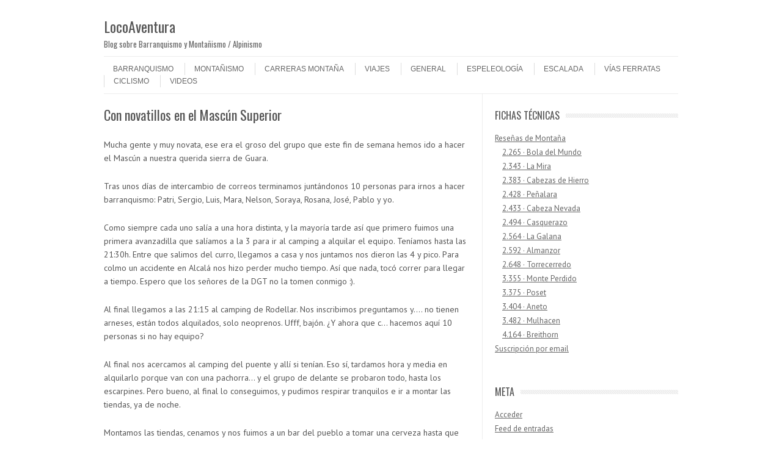

--- FILE ---
content_type: text/html; charset=UTF-8
request_url: http://www.locoaventura.com/barranquismo/con-novatillos-en-el-mascun-superior/
body_size: 13998
content:
<!DOCTYPE html>
<!-- paulirish.com/2008/conditional-stylesheets-vs-css-hacks-answer-neither/ -->
<!--[if IE 7]> <html class="no-js lt-ie9 lt-ie8" dir="ltr" lang="es" prefix="og: https://ogp.me/ns#"> <![endif]-->
<!--[if IE 8]> <html class="no-js lt-ie9" dir="ltr" lang="es" prefix="og: https://ogp.me/ns#"> <![endif]-->
<!--[if gt IE 8]><!--> <html class="no-js" dir="ltr" lang="es" prefix="og: https://ogp.me/ns#"> <!--<![endif]-->
<head>
<meta charset="UTF-8" />
<meta name="viewport" content="width=device-width" />

<link rel="profile" href="http://gmpg.org/xfn/11" />
<link rel="pingback" href="http://www.locoaventura.com/xmlrpc.php" />

<!-- Begin wp_head() -->

		<!-- All in One SEO 4.9.2 - aioseo.com -->
		<title>Con novatillos en el Mascún Superior | Barranquismo | LocoAventura</title>
	<meta name="description" content="Mucha gente y muy novata, ese era el groso del grupo que este fin de semana hemos ido a hacer el Mascún a nuestra querida sierra de Guara. Tras unos días de intercambio de correos terminamos juntándonos 10 personas para irnos a hacer barranquismo: Patri, Sergio, Luis, Mara, Nelson, Soraya, Rosana, José, Pablo y yo." />
	<meta name="robots" content="max-image-preview:large" />
	<meta name="author" content="Vallekano"/>
	<link rel="canonical" href="http://www.locoaventura.com/barranquismo/con-novatillos-en-el-mascun-superior/" />
	<meta name="generator" content="All in One SEO (AIOSEO) 4.9.2" />
		<meta property="og:locale" content="es_ES" />
		<meta property="og:site_name" content="LocoAventura | Blog sobre Barranquismo y Montañismo / Alpinismo" />
		<meta property="og:type" content="article" />
		<meta property="og:title" content="Con novatillos en el Mascún Superior | Barranquismo | LocoAventura" />
		<meta property="og:description" content="Mucha gente y muy novata, ese era el groso del grupo que este fin de semana hemos ido a hacer el Mascún a nuestra querida sierra de Guara. Tras unos días de intercambio de correos terminamos juntándonos 10 personas para irnos a hacer barranquismo: Patri, Sergio, Luis, Mara, Nelson, Soraya, Rosana, José, Pablo y yo." />
		<meta property="og:url" content="http://www.locoaventura.com/barranquismo/con-novatillos-en-el-mascun-superior/" />
		<meta property="article:published_time" content="2011-06-18T07:15:58+00:00" />
		<meta property="article:modified_time" content="2011-06-21T10:08:21+00:00" />
		<meta name="twitter:card" content="summary_large_image" />
		<meta name="twitter:title" content="Con novatillos en el Mascún Superior | Barranquismo | LocoAventura" />
		<meta name="twitter:description" content="Mucha gente y muy novata, ese era el groso del grupo que este fin de semana hemos ido a hacer el Mascún a nuestra querida sierra de Guara. Tras unos días de intercambio de correos terminamos juntándonos 10 personas para irnos a hacer barranquismo: Patri, Sergio, Luis, Mara, Nelson, Soraya, Rosana, José, Pablo y yo." />
		<script type="application/ld+json" class="aioseo-schema">
			{"@context":"https:\/\/schema.org","@graph":[{"@type":"Article","@id":"http:\/\/www.locoaventura.com\/barranquismo\/con-novatillos-en-el-mascun-superior\/#article","name":"Con novatillos en el Masc\u00fan Superior | Barranquismo | LocoAventura","headline":"Con novatillos en el Masc\u00fan Superior","author":{"@id":"http:\/\/www.locoaventura.com\/author\/vallekano\/#author"},"publisher":{"@id":"http:\/\/www.locoaventura.com\/#organization"},"image":{"@type":"ImageObject","url":"http:\/\/www.locoaventura.com\/wp-content\/uploads\/2011\/06\/Saliendo_700.jpg","@id":"http:\/\/www.locoaventura.com\/barranquismo\/con-novatillos-en-el-mascun-superior\/#articleImage","width":700,"height":398},"datePublished":"2011-06-18T07:15:58+00:00","dateModified":"2011-06-21T10:08:21+00:00","inLanguage":"es-ES","commentCount":2,"mainEntityOfPage":{"@id":"http:\/\/www.locoaventura.com\/barranquismo\/con-novatillos-en-el-mascun-superior\/#webpage"},"isPartOf":{"@id":"http:\/\/www.locoaventura.com\/barranquismo\/con-novatillos-en-el-mascun-superior\/#webpage"},"articleSection":"Barranquismo, barranco, Barranquismo, ca\u00f1\u00f3n, descenso, descenso de barrancos, guara, masc\u00fan, rodellar"},{"@type":"BreadcrumbList","@id":"http:\/\/www.locoaventura.com\/barranquismo\/con-novatillos-en-el-mascun-superior\/#breadcrumblist","itemListElement":[{"@type":"ListItem","@id":"http:\/\/www.locoaventura.com#listItem","position":1,"name":"Home","item":"http:\/\/www.locoaventura.com","nextItem":{"@type":"ListItem","@id":"http:\/\/www.locoaventura.com\/category\/barranquismo\/#listItem","name":"Barranquismo"}},{"@type":"ListItem","@id":"http:\/\/www.locoaventura.com\/category\/barranquismo\/#listItem","position":2,"name":"Barranquismo","item":"http:\/\/www.locoaventura.com\/category\/barranquismo\/","nextItem":{"@type":"ListItem","@id":"http:\/\/www.locoaventura.com\/barranquismo\/con-novatillos-en-el-mascun-superior\/#listItem","name":"Con novatillos en el Masc\u00fan Superior"},"previousItem":{"@type":"ListItem","@id":"http:\/\/www.locoaventura.com#listItem","name":"Home"}},{"@type":"ListItem","@id":"http:\/\/www.locoaventura.com\/barranquismo\/con-novatillos-en-el-mascun-superior\/#listItem","position":3,"name":"Con novatillos en el Masc\u00fan Superior","previousItem":{"@type":"ListItem","@id":"http:\/\/www.locoaventura.com\/category\/barranquismo\/#listItem","name":"Barranquismo"}}]},{"@type":"Organization","@id":"http:\/\/www.locoaventura.com\/#organization","name":"LocoAventura","description":"Blog sobre Barranquismo y Monta\u00f1ismo \/ Alpinismo","url":"http:\/\/www.locoaventura.com\/"},{"@type":"Person","@id":"http:\/\/www.locoaventura.com\/author\/vallekano\/#author","url":"http:\/\/www.locoaventura.com\/author\/vallekano\/","name":"Vallekano","image":{"@type":"ImageObject","@id":"http:\/\/www.locoaventura.com\/barranquismo\/con-novatillos-en-el-mascun-superior\/#authorImage","url":"http:\/\/0.gravatar.com\/avatar\/0e32cf8b621c83b8c2a3cba68aaf88ad?s=96&d=mm&r=g","width":96,"height":96,"caption":"Vallekano"}},{"@type":"WebPage","@id":"http:\/\/www.locoaventura.com\/barranquismo\/con-novatillos-en-el-mascun-superior\/#webpage","url":"http:\/\/www.locoaventura.com\/barranquismo\/con-novatillos-en-el-mascun-superior\/","name":"Con novatillos en el Masc\u00fan Superior | Barranquismo | LocoAventura","description":"Mucha gente y muy novata, ese era el groso del grupo que este fin de semana hemos ido a hacer el Masc\u00fan a nuestra querida sierra de Guara. Tras unos d\u00edas de intercambio de correos terminamos junt\u00e1ndonos 10 personas para irnos a hacer barranquismo: Patri, Sergio, Luis, Mara, Nelson, Soraya, Rosana, Jos\u00e9, Pablo y yo.","inLanguage":"es-ES","isPartOf":{"@id":"http:\/\/www.locoaventura.com\/#website"},"breadcrumb":{"@id":"http:\/\/www.locoaventura.com\/barranquismo\/con-novatillos-en-el-mascun-superior\/#breadcrumblist"},"author":{"@id":"http:\/\/www.locoaventura.com\/author\/vallekano\/#author"},"creator":{"@id":"http:\/\/www.locoaventura.com\/author\/vallekano\/#author"},"datePublished":"2011-06-18T07:15:58+00:00","dateModified":"2011-06-21T10:08:21+00:00"},{"@type":"WebSite","@id":"http:\/\/www.locoaventura.com\/#website","url":"http:\/\/www.locoaventura.com\/","name":"LocoAventura","description":"Blog sobre Barranquismo y Monta\u00f1ismo \/ Alpinismo","inLanguage":"es-ES","publisher":{"@id":"http:\/\/www.locoaventura.com\/#organization"}}]}
		</script>
		<!-- All in One SEO -->

<link rel='dns-prefetch' href='//fonts.googleapis.com' />
<link rel="alternate" type="application/rss+xml" title="LocoAventura &raquo; Feed" href="http://www.locoaventura.com/feed/" />
<link rel="alternate" type="application/rss+xml" title="LocoAventura &raquo; Feed de los comentarios" href="http://www.locoaventura.com/comments/feed/" />
<link rel="alternate" type="application/rss+xml" title="LocoAventura &raquo; Comentario Con novatillos en el Mascún Superior del feed" href="http://www.locoaventura.com/barranquismo/con-novatillos-en-el-mascun-superior/feed/" />
<script type="text/javascript">
/* <![CDATA[ */
window._wpemojiSettings = {"baseUrl":"https:\/\/s.w.org\/images\/core\/emoji\/15.0.3\/72x72\/","ext":".png","svgUrl":"https:\/\/s.w.org\/images\/core\/emoji\/15.0.3\/svg\/","svgExt":".svg","source":{"concatemoji":"http:\/\/www.locoaventura.com\/wp-includes\/js\/wp-emoji-release.min.js?ver=6.6.4"}};
/*! This file is auto-generated */
!function(i,n){var o,s,e;function c(e){try{var t={supportTests:e,timestamp:(new Date).valueOf()};sessionStorage.setItem(o,JSON.stringify(t))}catch(e){}}function p(e,t,n){e.clearRect(0,0,e.canvas.width,e.canvas.height),e.fillText(t,0,0);var t=new Uint32Array(e.getImageData(0,0,e.canvas.width,e.canvas.height).data),r=(e.clearRect(0,0,e.canvas.width,e.canvas.height),e.fillText(n,0,0),new Uint32Array(e.getImageData(0,0,e.canvas.width,e.canvas.height).data));return t.every(function(e,t){return e===r[t]})}function u(e,t,n){switch(t){case"flag":return n(e,"\ud83c\udff3\ufe0f\u200d\u26a7\ufe0f","\ud83c\udff3\ufe0f\u200b\u26a7\ufe0f")?!1:!n(e,"\ud83c\uddfa\ud83c\uddf3","\ud83c\uddfa\u200b\ud83c\uddf3")&&!n(e,"\ud83c\udff4\udb40\udc67\udb40\udc62\udb40\udc65\udb40\udc6e\udb40\udc67\udb40\udc7f","\ud83c\udff4\u200b\udb40\udc67\u200b\udb40\udc62\u200b\udb40\udc65\u200b\udb40\udc6e\u200b\udb40\udc67\u200b\udb40\udc7f");case"emoji":return!n(e,"\ud83d\udc26\u200d\u2b1b","\ud83d\udc26\u200b\u2b1b")}return!1}function f(e,t,n){var r="undefined"!=typeof WorkerGlobalScope&&self instanceof WorkerGlobalScope?new OffscreenCanvas(300,150):i.createElement("canvas"),a=r.getContext("2d",{willReadFrequently:!0}),o=(a.textBaseline="top",a.font="600 32px Arial",{});return e.forEach(function(e){o[e]=t(a,e,n)}),o}function t(e){var t=i.createElement("script");t.src=e,t.defer=!0,i.head.appendChild(t)}"undefined"!=typeof Promise&&(o="wpEmojiSettingsSupports",s=["flag","emoji"],n.supports={everything:!0,everythingExceptFlag:!0},e=new Promise(function(e){i.addEventListener("DOMContentLoaded",e,{once:!0})}),new Promise(function(t){var n=function(){try{var e=JSON.parse(sessionStorage.getItem(o));if("object"==typeof e&&"number"==typeof e.timestamp&&(new Date).valueOf()<e.timestamp+604800&&"object"==typeof e.supportTests)return e.supportTests}catch(e){}return null}();if(!n){if("undefined"!=typeof Worker&&"undefined"!=typeof OffscreenCanvas&&"undefined"!=typeof URL&&URL.createObjectURL&&"undefined"!=typeof Blob)try{var e="postMessage("+f.toString()+"("+[JSON.stringify(s),u.toString(),p.toString()].join(",")+"));",r=new Blob([e],{type:"text/javascript"}),a=new Worker(URL.createObjectURL(r),{name:"wpTestEmojiSupports"});return void(a.onmessage=function(e){c(n=e.data),a.terminate(),t(n)})}catch(e){}c(n=f(s,u,p))}t(n)}).then(function(e){for(var t in e)n.supports[t]=e[t],n.supports.everything=n.supports.everything&&n.supports[t],"flag"!==t&&(n.supports.everythingExceptFlag=n.supports.everythingExceptFlag&&n.supports[t]);n.supports.everythingExceptFlag=n.supports.everythingExceptFlag&&!n.supports.flag,n.DOMReady=!1,n.readyCallback=function(){n.DOMReady=!0}}).then(function(){return e}).then(function(){var e;n.supports.everything||(n.readyCallback(),(e=n.source||{}).concatemoji?t(e.concatemoji):e.wpemoji&&e.twemoji&&(t(e.twemoji),t(e.wpemoji)))}))}((window,document),window._wpemojiSettings);
/* ]]> */
</script>
<link rel='stylesheet' id='pmb_common-css' href='http://www.locoaventura.com/wp-content/plugins/print-my-blog/assets/styles/pmb-common.css?ver=1756231574' type='text/css' media='all' />
<style id='wp-emoji-styles-inline-css' type='text/css'>

	img.wp-smiley, img.emoji {
		display: inline !important;
		border: none !important;
		box-shadow: none !important;
		height: 1em !important;
		width: 1em !important;
		margin: 0 0.07em !important;
		vertical-align: -0.1em !important;
		background: none !important;
		padding: 0 !important;
	}
</style>
<link rel='stylesheet' id='wp-block-library-css' href='http://www.locoaventura.com/wp-includes/css/dist/block-library/style.min.css?ver=6.6.4' type='text/css' media='all' />
<link rel='stylesheet' id='aioseo/css/src/vue/standalone/blocks/table-of-contents/global.scss-css' href='http://www.locoaventura.com/wp-content/plugins/all-in-one-seo-pack/dist/Lite/assets/css/table-of-contents/global.e90f6d47.css?ver=4.9.2' type='text/css' media='all' />
<link rel='stylesheet' id='pmb-select2-css' href='http://www.locoaventura.com/wp-content/plugins/print-my-blog/assets/styles/libs/select2.min.css?ver=4.0.6' type='text/css' media='all' />
<link rel='stylesheet' id='pmb-jquery-ui-css' href='http://www.locoaventura.com/wp-content/plugins/print-my-blog/assets/styles/libs/jquery-ui/jquery-ui.min.css?ver=1.11.4' type='text/css' media='all' />
<link rel='stylesheet' id='pmb-setup-page-css' href='http://www.locoaventura.com/wp-content/plugins/print-my-blog/assets/styles/setup-page.css?ver=1756231574' type='text/css' media='all' />
<style id='classic-theme-styles-inline-css' type='text/css'>
/*! This file is auto-generated */
.wp-block-button__link{color:#fff;background-color:#32373c;border-radius:9999px;box-shadow:none;text-decoration:none;padding:calc(.667em + 2px) calc(1.333em + 2px);font-size:1.125em}.wp-block-file__button{background:#32373c;color:#fff;text-decoration:none}
</style>
<style id='global-styles-inline-css' type='text/css'>
:root{--wp--preset--aspect-ratio--square: 1;--wp--preset--aspect-ratio--4-3: 4/3;--wp--preset--aspect-ratio--3-4: 3/4;--wp--preset--aspect-ratio--3-2: 3/2;--wp--preset--aspect-ratio--2-3: 2/3;--wp--preset--aspect-ratio--16-9: 16/9;--wp--preset--aspect-ratio--9-16: 9/16;--wp--preset--color--black: #000000;--wp--preset--color--cyan-bluish-gray: #abb8c3;--wp--preset--color--white: #ffffff;--wp--preset--color--pale-pink: #f78da7;--wp--preset--color--vivid-red: #cf2e2e;--wp--preset--color--luminous-vivid-orange: #ff6900;--wp--preset--color--luminous-vivid-amber: #fcb900;--wp--preset--color--light-green-cyan: #7bdcb5;--wp--preset--color--vivid-green-cyan: #00d084;--wp--preset--color--pale-cyan-blue: #8ed1fc;--wp--preset--color--vivid-cyan-blue: #0693e3;--wp--preset--color--vivid-purple: #9b51e0;--wp--preset--gradient--vivid-cyan-blue-to-vivid-purple: linear-gradient(135deg,rgba(6,147,227,1) 0%,rgb(155,81,224) 100%);--wp--preset--gradient--light-green-cyan-to-vivid-green-cyan: linear-gradient(135deg,rgb(122,220,180) 0%,rgb(0,208,130) 100%);--wp--preset--gradient--luminous-vivid-amber-to-luminous-vivid-orange: linear-gradient(135deg,rgba(252,185,0,1) 0%,rgba(255,105,0,1) 100%);--wp--preset--gradient--luminous-vivid-orange-to-vivid-red: linear-gradient(135deg,rgba(255,105,0,1) 0%,rgb(207,46,46) 100%);--wp--preset--gradient--very-light-gray-to-cyan-bluish-gray: linear-gradient(135deg,rgb(238,238,238) 0%,rgb(169,184,195) 100%);--wp--preset--gradient--cool-to-warm-spectrum: linear-gradient(135deg,rgb(74,234,220) 0%,rgb(151,120,209) 20%,rgb(207,42,186) 40%,rgb(238,44,130) 60%,rgb(251,105,98) 80%,rgb(254,248,76) 100%);--wp--preset--gradient--blush-light-purple: linear-gradient(135deg,rgb(255,206,236) 0%,rgb(152,150,240) 100%);--wp--preset--gradient--blush-bordeaux: linear-gradient(135deg,rgb(254,205,165) 0%,rgb(254,45,45) 50%,rgb(107,0,62) 100%);--wp--preset--gradient--luminous-dusk: linear-gradient(135deg,rgb(255,203,112) 0%,rgb(199,81,192) 50%,rgb(65,88,208) 100%);--wp--preset--gradient--pale-ocean: linear-gradient(135deg,rgb(255,245,203) 0%,rgb(182,227,212) 50%,rgb(51,167,181) 100%);--wp--preset--gradient--electric-grass: linear-gradient(135deg,rgb(202,248,128) 0%,rgb(113,206,126) 100%);--wp--preset--gradient--midnight: linear-gradient(135deg,rgb(2,3,129) 0%,rgb(40,116,252) 100%);--wp--preset--font-size--small: 13px;--wp--preset--font-size--medium: 20px;--wp--preset--font-size--large: 36px;--wp--preset--font-size--x-large: 42px;--wp--preset--spacing--20: 0.44rem;--wp--preset--spacing--30: 0.67rem;--wp--preset--spacing--40: 1rem;--wp--preset--spacing--50: 1.5rem;--wp--preset--spacing--60: 2.25rem;--wp--preset--spacing--70: 3.38rem;--wp--preset--spacing--80: 5.06rem;--wp--preset--shadow--natural: 6px 6px 9px rgba(0, 0, 0, 0.2);--wp--preset--shadow--deep: 12px 12px 50px rgba(0, 0, 0, 0.4);--wp--preset--shadow--sharp: 6px 6px 0px rgba(0, 0, 0, 0.2);--wp--preset--shadow--outlined: 6px 6px 0px -3px rgba(255, 255, 255, 1), 6px 6px rgba(0, 0, 0, 1);--wp--preset--shadow--crisp: 6px 6px 0px rgba(0, 0, 0, 1);}:where(.is-layout-flex){gap: 0.5em;}:where(.is-layout-grid){gap: 0.5em;}body .is-layout-flex{display: flex;}.is-layout-flex{flex-wrap: wrap;align-items: center;}.is-layout-flex > :is(*, div){margin: 0;}body .is-layout-grid{display: grid;}.is-layout-grid > :is(*, div){margin: 0;}:where(.wp-block-columns.is-layout-flex){gap: 2em;}:where(.wp-block-columns.is-layout-grid){gap: 2em;}:where(.wp-block-post-template.is-layout-flex){gap: 1.25em;}:where(.wp-block-post-template.is-layout-grid){gap: 1.25em;}.has-black-color{color: var(--wp--preset--color--black) !important;}.has-cyan-bluish-gray-color{color: var(--wp--preset--color--cyan-bluish-gray) !important;}.has-white-color{color: var(--wp--preset--color--white) !important;}.has-pale-pink-color{color: var(--wp--preset--color--pale-pink) !important;}.has-vivid-red-color{color: var(--wp--preset--color--vivid-red) !important;}.has-luminous-vivid-orange-color{color: var(--wp--preset--color--luminous-vivid-orange) !important;}.has-luminous-vivid-amber-color{color: var(--wp--preset--color--luminous-vivid-amber) !important;}.has-light-green-cyan-color{color: var(--wp--preset--color--light-green-cyan) !important;}.has-vivid-green-cyan-color{color: var(--wp--preset--color--vivid-green-cyan) !important;}.has-pale-cyan-blue-color{color: var(--wp--preset--color--pale-cyan-blue) !important;}.has-vivid-cyan-blue-color{color: var(--wp--preset--color--vivid-cyan-blue) !important;}.has-vivid-purple-color{color: var(--wp--preset--color--vivid-purple) !important;}.has-black-background-color{background-color: var(--wp--preset--color--black) !important;}.has-cyan-bluish-gray-background-color{background-color: var(--wp--preset--color--cyan-bluish-gray) !important;}.has-white-background-color{background-color: var(--wp--preset--color--white) !important;}.has-pale-pink-background-color{background-color: var(--wp--preset--color--pale-pink) !important;}.has-vivid-red-background-color{background-color: var(--wp--preset--color--vivid-red) !important;}.has-luminous-vivid-orange-background-color{background-color: var(--wp--preset--color--luminous-vivid-orange) !important;}.has-luminous-vivid-amber-background-color{background-color: var(--wp--preset--color--luminous-vivid-amber) !important;}.has-light-green-cyan-background-color{background-color: var(--wp--preset--color--light-green-cyan) !important;}.has-vivid-green-cyan-background-color{background-color: var(--wp--preset--color--vivid-green-cyan) !important;}.has-pale-cyan-blue-background-color{background-color: var(--wp--preset--color--pale-cyan-blue) !important;}.has-vivid-cyan-blue-background-color{background-color: var(--wp--preset--color--vivid-cyan-blue) !important;}.has-vivid-purple-background-color{background-color: var(--wp--preset--color--vivid-purple) !important;}.has-black-border-color{border-color: var(--wp--preset--color--black) !important;}.has-cyan-bluish-gray-border-color{border-color: var(--wp--preset--color--cyan-bluish-gray) !important;}.has-white-border-color{border-color: var(--wp--preset--color--white) !important;}.has-pale-pink-border-color{border-color: var(--wp--preset--color--pale-pink) !important;}.has-vivid-red-border-color{border-color: var(--wp--preset--color--vivid-red) !important;}.has-luminous-vivid-orange-border-color{border-color: var(--wp--preset--color--luminous-vivid-orange) !important;}.has-luminous-vivid-amber-border-color{border-color: var(--wp--preset--color--luminous-vivid-amber) !important;}.has-light-green-cyan-border-color{border-color: var(--wp--preset--color--light-green-cyan) !important;}.has-vivid-green-cyan-border-color{border-color: var(--wp--preset--color--vivid-green-cyan) !important;}.has-pale-cyan-blue-border-color{border-color: var(--wp--preset--color--pale-cyan-blue) !important;}.has-vivid-cyan-blue-border-color{border-color: var(--wp--preset--color--vivid-cyan-blue) !important;}.has-vivid-purple-border-color{border-color: var(--wp--preset--color--vivid-purple) !important;}.has-vivid-cyan-blue-to-vivid-purple-gradient-background{background: var(--wp--preset--gradient--vivid-cyan-blue-to-vivid-purple) !important;}.has-light-green-cyan-to-vivid-green-cyan-gradient-background{background: var(--wp--preset--gradient--light-green-cyan-to-vivid-green-cyan) !important;}.has-luminous-vivid-amber-to-luminous-vivid-orange-gradient-background{background: var(--wp--preset--gradient--luminous-vivid-amber-to-luminous-vivid-orange) !important;}.has-luminous-vivid-orange-to-vivid-red-gradient-background{background: var(--wp--preset--gradient--luminous-vivid-orange-to-vivid-red) !important;}.has-very-light-gray-to-cyan-bluish-gray-gradient-background{background: var(--wp--preset--gradient--very-light-gray-to-cyan-bluish-gray) !important;}.has-cool-to-warm-spectrum-gradient-background{background: var(--wp--preset--gradient--cool-to-warm-spectrum) !important;}.has-blush-light-purple-gradient-background{background: var(--wp--preset--gradient--blush-light-purple) !important;}.has-blush-bordeaux-gradient-background{background: var(--wp--preset--gradient--blush-bordeaux) !important;}.has-luminous-dusk-gradient-background{background: var(--wp--preset--gradient--luminous-dusk) !important;}.has-pale-ocean-gradient-background{background: var(--wp--preset--gradient--pale-ocean) !important;}.has-electric-grass-gradient-background{background: var(--wp--preset--gradient--electric-grass) !important;}.has-midnight-gradient-background{background: var(--wp--preset--gradient--midnight) !important;}.has-small-font-size{font-size: var(--wp--preset--font-size--small) !important;}.has-medium-font-size{font-size: var(--wp--preset--font-size--medium) !important;}.has-large-font-size{font-size: var(--wp--preset--font-size--large) !important;}.has-x-large-font-size{font-size: var(--wp--preset--font-size--x-large) !important;}
:where(.wp-block-post-template.is-layout-flex){gap: 1.25em;}:where(.wp-block-post-template.is-layout-grid){gap: 1.25em;}
:where(.wp-block-columns.is-layout-flex){gap: 2em;}:where(.wp-block-columns.is-layout-grid){gap: 2em;}
:root :where(.wp-block-pullquote){font-size: 1.5em;line-height: 1.6;}
</style>
<link rel='stylesheet' id='leaf-style-css' href='http://www.locoaventura.com/wp-content/themes/leaf-child/style.css?ver=6.6.4' type='text/css' media='all' />
<link rel='stylesheet' id='leaf-google-fonts-css' href='http://fonts.googleapis.com/css?family=Oswald:400|PT+Sans:400,700,400italic' type='text/css' media='all' />
<link rel='stylesheet' id='slb_core-css' href='http://www.locoaventura.com/wp-content/plugins/simple-lightbox/client/css/app.css?ver=2.9.3' type='text/css' media='all' />
<script type="text/javascript" src="http://www.locoaventura.com/wp-includes/js/jquery/jquery.min.js?ver=3.7.1" id="jquery-core-js"></script>
<script type="text/javascript" src="http://www.locoaventura.com/wp-includes/js/jquery/jquery-migrate.min.js?ver=3.4.1" id="jquery-migrate-js"></script>
<script type="text/javascript" src="http://www.locoaventura.com/wp-content/themes/leaf/js/modernizr-2.6.2.js?ver=2.6.2" id="modernizr-js"></script>
<link rel="https://api.w.org/" href="http://www.locoaventura.com/wp-json/" /><link rel="alternate" title="JSON" type="application/json" href="http://www.locoaventura.com/wp-json/wp/v2/posts/2101" /><link rel="EditURI" type="application/rsd+xml" title="RSD" href="http://www.locoaventura.com/xmlrpc.php?rsd" />
<meta name="generator" content="WordPress 6.6.4" />
<link rel='shortlink' href='http://www.locoaventura.com/?p=2101' />
<link rel="alternate" title="oEmbed (JSON)" type="application/json+oembed" href="http://www.locoaventura.com/wp-json/oembed/1.0/embed?url=http%3A%2F%2Fwww.locoaventura.com%2Fbarranquismo%2Fcon-novatillos-en-el-mascun-superior%2F" />
<link rel="alternate" title="oEmbed (XML)" type="text/xml+oembed" href="http://www.locoaventura.com/wp-json/oembed/1.0/embed?url=http%3A%2F%2Fwww.locoaventura.com%2Fbarranquismo%2Fcon-novatillos-en-el-mascun-superior%2F&#038;format=xml" />
<!-- Begin Leaf css -->
<style type="text/css">
#page { max-width: 100%; margin-top: 0px; margin-bottom: 0px; box-shadow: none;}



</style>
<!-- End Leaf css -->
<style type="text/css" id="custom-background-css">
body.custom-background { background-image: url("http://www.locoaventura.com/wp-content/themes/leaf/images/body-BG.png"); background-position: left top; background-size: auto; background-repeat: repeat; background-attachment: scroll; }
</style>
	<!-- End wp_head() -->
</head>

<body class="post-template-default single single-post postid-2101 single-format-standard custom-background single-author">

<div id="page" class="hfeed site">

	<div id="head-container">
	
				
		
		<div class="row">
			<header id="masthead" class="site-header row twelve columns" role="banner">

				<div class="row">
					<div class="header-group six columns">
					
											
						<hgroup>
							<h1 class="site-title"><a href="http://www.locoaventura.com/" title="LocoAventura" rel="home">LocoAventura</a></h1>
							<h2 class="site-description">Blog sobre Barranquismo y Montañismo / Alpinismo</h2>
						</hgroup>
						
											</div><!-- .header-group .six .columns -->
					
												
				</div><!-- .row -->
				
				<nav role="navigation" class="site-navigation main-navigation">
					<h1 class="assistive-text">Menú</h1>
					<div class="assistive-text skip-link"><a href="#content" title="Saltar al contenido">Saltar al contenido</a></div>

					<div class="menu-menu-principal-container"><ul id="menu-menu-principal" class="sf-menu"><li id="menu-item-3734" class="menu-item menu-item-type-taxonomy menu-item-object-category current-post-ancestor current-menu-parent current-post-parent menu-item-3734"><a href="http://www.locoaventura.com/category/barranquismo/">Barranquismo</a></li>
<li id="menu-item-3735" class="menu-item menu-item-type-taxonomy menu-item-object-category menu-item-3735"><a href="http://www.locoaventura.com/category/montanismo/">Montañismo</a></li>
<li id="menu-item-3737" class="menu-item menu-item-type-taxonomy menu-item-object-category menu-item-3737"><a href="http://www.locoaventura.com/category/carreras-de-montana/">Carreras Montaña</a></li>
<li id="menu-item-3766" class="menu-item menu-item-type-taxonomy menu-item-object-category menu-item-3766"><a href="http://www.locoaventura.com/category/viajes/">Viajes</a></li>
<li id="menu-item-3736" class="menu-item menu-item-type-taxonomy menu-item-object-category menu-item-3736"><a href="http://www.locoaventura.com/category/general/">General</a></li>
<li id="menu-item-3738" class="menu-item menu-item-type-taxonomy menu-item-object-category menu-item-3738"><a href="http://www.locoaventura.com/category/espeleologia/">Espeleología</a></li>
<li id="menu-item-3740" class="menu-item menu-item-type-taxonomy menu-item-object-category menu-item-3740"><a href="http://www.locoaventura.com/category/escalada/">Escalada</a></li>
<li id="menu-item-3741" class="menu-item menu-item-type-taxonomy menu-item-object-category menu-item-3741"><a href="http://www.locoaventura.com/category/vias-ferratas/">Vías Ferratas</a></li>
<li id="menu-item-3782" class="menu-item menu-item-type-taxonomy menu-item-object-category menu-item-3782"><a href="http://www.locoaventura.com/category/ciclismo/">Ciclismo</a></li>
<li id="menu-item-4527" class="menu-item menu-item-type-taxonomy menu-item-object-category menu-item-4527"><a href="http://www.locoaventura.com/category/videos/">Videos</a></li>
</ul></div>				</nav><!-- .site-navigation .main-navigation -->
				
			</header><!-- #masthead .site-header .twelve .columns -->
		</div><!-- .row -->
	</div><!-- #head-container -->
	
		
	<div id="main" class="row">
	<div id="primary" class="site-content eight columns">
		<div id="content" role="main">
		
			
			
				
	<article id="post-2101" class="post-2101 post type-post status-publish format-standard hentry category-barranquismo tag-barranco tag-barranquismo tag-canon tag-descenso tag-descenso-de-barrancos tag-guara tag-mascun tag-rodellar">

		<header class="entry-header">
			<h1 class="entry-title">Con novatillos en el Mascún Superior</h1>
		</header><!-- .entry-header -->

		<div class="entry-content">
			<p>Mucha gente y muy novata, ese era el groso del grupo que este fin de semana hemos ido a hacer el Mascún a nuestra querida sierra de Guara.</p>
<p>Tras unos días de intercambio de correos terminamos juntándonos 10 personas para irnos a hacer barranquismo: Patri, Sergio, Luis, Mara, Nelson, Soraya, Rosana, José, Pablo y yo.</p>
<p>Como siempre cada uno salía a una hora distinta, y la mayoría tarde así que primero fuimos una primera avanzadilla que salíamos a la 3 para ir al camping a alquilar el equipo. Teníamos hasta las 21:30h. Entre que salimos del curro, llegamos a casa y nos juntamos nos dieron las 4 y pico. Para colmo un accidente en Alcalá nos hizo perder mucho tiempo. Así que nada, tocó correr para llegar a tiempo. Espero que los señores de la DGT no la tomen conmigo :).</p>
<p>Al final llegamos a las 21:15 al camping de Rodellar. Nos inscribimos preguntamos y&#8230;. no tienen arneses, están todos alquilados, solo neoprenos. Ufff, bajón. ¿Y ahora que c&#8230; hacemos aquí 10 personas si no hay equipo?</p>
<p>Al final nos acercamos al camping del puente y allí si tenían. Eso sí, tardamos hora y media en alquilarlo porque van con una pachorra&#8230; y el grupo de delante se probaron todo, hasta los escarpines. Pero bueno, al final lo conseguimos, y pudimos respirar tranquilos e ir a montar las tiendas, ya de noche.</p>
<p>Montamos las tiendas, cenamos y nos fuimos a un bar del pueblo a tomar una cerveza hasta que llegase todo el mundo. Sobre la una de la mañana aparecieron el resto y sobre la 1:30 estábamos todos acostados.</p>
<p>Tras una noche un poco mala debido a un colchón pinchado nos levantamos a las 6:00 AM durmiendo poco y mal, como de costumbre.</p>
<p>Hora y cuarto después estábamos saliendo por la puerta del camping con los equipos a nuestras espaldas.</p>
<p>En tres horas llegamos a la cabecera del cañón. Por suerte no había mucha gente para lo que suele ser esto, e iba bastante bien de agua para las fechas en las que estamos. El día además prometía.</p>
<p style="text-align: center;"><a href="http://www.locoaventura.com/wp-content/uploads/2011/06/Saliendo_1000.jpg" class="thickbox" title="Saliendo" data-slb-active="1" data-slb-asset="415086571" data-slb-internal="0" data-slb-group="2101"><img decoding="async" title="Saliendo" src="http://www.locoaventura.com/wp-content/uploads/2011/06/Saliendo_700.jpg" alt="Saliendo" /></a></p>
<p><span id="more-2101"></span></p>
<p>Tras ponernos el traje de luces comienza la función.</p>
<p>El salto a la poza fue bastante bien, algun@ dudó un poco pero nada grave.<br />
En el primer rápel había un grupo bajando por la reunión de izquierda (la que está más apartada). Nosotros bajamos por el agua, el que está un poco volado.</p>
<p>La verdad es que tardamos muchísimo en bajar este rápel. Era la primera vez que rapelaban muchas personas y además era por un caño de agua y con un rápel volado. Vamos, lo ideal para empezar, jeje. Así que se nos fue una hora en bajar este rápel.</p>
<p>Tras un buen rato había gente desesperada detrás nuestra. Otros bajaban por las otras reuniones que existen. Lo siento por el que tuviese que esperar, pero a mí también me ha tocado esperar a agencias con 20 tíos. Es lo que hay y creo que no es para que la gente se mosquee. Además en ese punto hay otras reuniones con lo que pueden bajar hasta 3 grupos a la vez. Así que no hay escusa. Si alguien tiene tanta prisa o tan poca paciencia que baje por otra reunión.</p>
<p style="text-align: center;"><a href="http://www.locoaventura.com/wp-content/uploads/2011/06/EnLaCabecera_1000.jpg" class="thickbox" title="En la cabecera" data-slb-active="1" data-slb-asset="1177379157" data-slb-internal="0" data-slb-group="2101"><img decoding="async" title="En la cabecera" src="http://www.locoaventura.com/wp-content/uploads/2011/06/EnLaCabecera_700.jpg" alt="En la cabecera" /></a></p>
<p>Una vez superado el primer rápel a unos cuantos les temblaban bien las piernas y tenían los nudillos destrozados de pillarse con la cuerda. Nadie me hacía caso con lo de soltar la cuerda con la mano superior&#8230; en fin.</p>
<p>A partir de ahí la cosa fue mejor. Aún progresando bastante lentos no íbamos mal para ser un grupo de 10 personas, la mayoría noveles en estas artes. Unos mejor&#8230; otros peor&#8230; pero íbamos avanzando.</p>
<p style="text-align: center;"><a href="http://www.locoaventura.com/wp-content/uploads/2011/06/Progresando_1000.jpg" class="thickbox" title="Progresando" data-slb-active="1" data-slb-asset="1252509023" data-slb-internal="0" data-slb-group="2101"><img decoding="async" title="Progresando" src="http://www.locoaventura.com/wp-content/uploads/2011/06/Progresando_700.jpg" alt="Progresando" /></a></p>
<p>El barranco se hizo muy largo. Yo estoy acostumbrado a aguantar “el tirón” hasta terminar el último rápel para ya quitarnos los neoprenos y comer pero en esta ocasión teníamos que haber parado a mitad de camino ya que tardamos mucho más. Bueno, nada grave, la gente con mucha hambre y acordándose de mí y de mis familiares pero bueno&#8230; así estaría más rica la comida, jeje. ¿Supo bueno el salchichón eh?</p>
<p>Además tuvieron que sufrir que mi memoria me jugase una mala pasada y olvidase el último tramo del Mascún Inferior, la parte del caos y el último rápel. Lo que nos retrasó un poco más, cuando todo el mundo se había hecho a la idea de que había acabado todo.</p>
<p>Tras casi 12 horas aparecíamos de nuevo por la entrada del camping con ganas de pegarnos una buena ducha y de prepararnos para la barbacoa que nos habíamos traído.</p>
<p style="text-align: center;"><a href="http://www.locoaventura.com/wp-content/uploads/2011/06/DeVueltaEnElCamping_1000.jpg" class="thickbox" title="De vuelta en el camping" data-slb-active="1" data-slb-asset="1829930989" data-slb-internal="0" data-slb-group="2101"><img decoding="async" title="De vuelta en el camping" src="http://www.locoaventura.com/wp-content/uploads/2011/06/DeVueltaEnElCamping_700.jpg" alt="De vuelta en el camping" /></a></p>
<p>Creo que todo el mundo terminó muy contento, tanto por la hazaña realizada, como por el lugar en sí. Muy cansados pero contentos.</p>
<p>¿Alguno repetirá? El tiempo lo dirá&#8230;.</p>
<p><embed type="application/x-shockwave-flash" src="https://picasaweb.google.com/s/c/bin/slideshow.swf" width="600" height="400" flashvars="host=picasaweb.google.com&#038;hl=es&#038;feat=flashalbum&#038;RGB=0x000000&#038;feed=https%3A%2F%2Fpicasaweb.google.com%2Fdata%2Ffeed%2Fapi%2Fuser%2Fvallekano%2Falbumid%2F5620608255090101505%3Falt%3Drss%26kind%3Dphoto%26hl%3Des" pluginspage="http://www.macromedia.com/go/getflashplayer"></embed></p>
					</div><!-- .entry-content -->

		<footer class="entry-meta">
			<span class="posted-by">Publicado por: <span class="author vcard"><a class="url fn n" href="http://www.locoaventura.com/author/vallekano/" title="Ver todas las entradas de Vallekano" rel="author">Vallekano</a></span> </span><span class="spacer">//</span> <a href="http://www.locoaventura.com/category/barranquismo/" rel="category tag">Barranquismo</a> <span class="spacer">//</span> <a href="http://www.locoaventura.com/tag/barranco/" rel="tag">barranco</a>, <a href="http://www.locoaventura.com/tag/barranquismo/" rel="tag">Barranquismo</a>, <a href="http://www.locoaventura.com/tag/canon/" rel="tag">cañón</a>, <a href="http://www.locoaventura.com/tag/descenso/" rel="tag">descenso</a>, <a href="http://www.locoaventura.com/tag/descenso-de-barrancos/" rel="tag">descenso de barrancos</a>, <a href="http://www.locoaventura.com/tag/guara/" rel="tag">guara</a>, <a href="http://www.locoaventura.com/tag/mascun/" rel="tag">mascún</a>, <a href="http://www.locoaventura.com/tag/rodellar/" rel="tag">rodellar</a> <span class="spacer">//</span> <a href="http://www.locoaventura.com/barranquismo/con-novatillos-en-el-mascun-superior/" title="7:15" rel="bookmark"><time class="entry-date updated" datetime="2011-06-18T07:15:58+00:00">junio 18, 2011</time></a>					</footer><!-- .entry-meta -->
		
				
	</article><!-- #post -->
				<nav class="nav-single">
					<h3 class="assistive-text">Navegación de entradas</h3>
					<span class="nav-previous"><a href="http://www.locoaventura.com/carreras-de-montana/xv-maraton-alpino-madrid-2011/" rel="prev"><span class="meta-nav">&larr;</span> XV Maratón Alpino Madrid 2011</a></span>
					<span class="nav-next"><a href="http://www.locoaventura.com/vias-ferratas/ferrata-del-espolon-de-la-virgen-de-rodellar/" rel="next">Ferrata del Espolón de la Virgen de Rodellar <span class="meta-nav">&rarr;</span></a></span>
				</nav><!-- .nav-single -->

					<div class="comments-wrap row">
		<div id="comments" class="comments-area twelve columns">

			
							<h3 class="comments-title">
					2 pensamientos en &ldquo;<span>Con novatillos en el Mascún Superior</span>&rdquo;				</h3>

				<ol class="commentlist">
					</li><!-- #comment-## -->
</li><!-- #comment-## -->
				</ol><!-- .commentlist -->

				
			
				<div id="respond" class="comment-respond">
		<h3 id="reply-title" class="comment-reply-title">Deja una respuesta</h3><form action="http://www.locoaventura.com/wp-comments-post.php" method="post" id="commentform" class="comment-form"><p class="comment-notes"><span id="email-notes">Tu dirección de correo electrónico no será publicada.</span> <span class="required-field-message">Los campos obligatorios están marcados con <span class="required">*</span></span></p><p class="comment-form-comment"><textarea id="comment" name="comment" required cols="45" rows="8" placeholder="Comentario:" aria-required="true"></textarea></p><p class="comment-form-author"><input x-autocompletetype="name-full" id="author" name="author" type="text" required size="30" placeholder="Nombre: *" aria-required="true" /></p>
<p class="comment-form-email"><input x-autocompletetype="email" id="email" name="email" type="text" required size="30" placeholder="Correo electrónico: *" aria-required="true" /></p>
<p class="comment-form-url"><input id="url" name="url" type="text" size="30" placeholder="Sitio Web:" /></p>
<p class="comment-form-cookies-consent"><input id="wp-comment-cookies-consent" name="wp-comment-cookies-consent" type="checkbox" value="yes" /> <label for="wp-comment-cookies-consent">Guarda mi nombre, correo electrónico y web en este navegador para la próxima vez que comente.</label></p>
<p class="form-submit"><input name="submit" type="submit" id="submit" class="submit" value="Publicar el comentario" /> <input type='hidden' name='comment_post_ID' value='2101' id='comment_post_ID' />
<input type='hidden' name='comment_parent' id='comment_parent' value='0' />
</p><p style="display: none;"><input type="hidden" id="akismet_comment_nonce" name="akismet_comment_nonce" value="d0aa9c8398" /></p><p style="display: none !important;" class="akismet-fields-container" data-prefix="ak_"><label>&#916;<textarea name="ak_hp_textarea" cols="45" rows="8" maxlength="100"></textarea></label><input type="hidden" id="ak_js_1" name="ak_js" value="247"/><script>document.getElementById( "ak_js_1" ).setAttribute( "value", ( new Date() ).getTime() );</script></p></form>	</div><!-- #respond -->
	<p class="akismet_comment_form_privacy_notice">Este sitio usa Akismet para reducir el spam. <a href="https://akismet.com/privacy/" target="_blank" rel="nofollow noopener"> Aprende cómo se procesan los datos de tus comentarios.</a></p>
		</div><!-- #comments .comments-area .twelve .columns -->
	</div><!-- .comments-wrap .row -->
						
			
		</div><!-- #content -->
	</div><!-- #primary .site-content .eight .columns -->


			<div id="secondary" class="widget-area four columns" role="complementary">
			
						
			<aside id="pages-4" class="widget widget_pages"><h3 class="widget-title"><span>Fichas técnicas</span></h3>
			<ul>
				<li class="page_item page-item-170 page_item_has_children"><a href="http://www.locoaventura.com/resenas-de-montana/">Reseñas de Montaña</a>
<ul class='children'>
	<li class="page_item page-item-1079"><a href="http://www.locoaventura.com/resenas-de-montana/ascension-a-la-bola-del-mundo/">2.265 · Bola del Mundo</a></li>
	<li class="page_item page-item-1108"><a href="http://www.locoaventura.com/resenas-de-montana/ascension-la-mira/">2.343 · La Mira</a></li>
	<li class="page_item page-item-178"><a href="http://www.locoaventura.com/resenas-de-montana/ascension-a-cabezas-de-hierro/">2.383 · Cabezas de Hierro</a></li>
	<li class="page_item page-item-173"><a href="http://www.locoaventura.com/resenas-de-montana/penalara/">2.428 · Peñalara</a></li>
	<li class="page_item page-item-1477"><a href="http://www.locoaventura.com/resenas-de-montana/ascension-cabeza-nevada/">2.433 · Cabeza Nevada</a></li>
	<li class="page_item page-item-1116"><a href="http://www.locoaventura.com/resenas-de-montana/ascension-casquerazo/">2.494 · Casquerazo</a></li>
	<li class="page_item page-item-1151"><a href="http://www.locoaventura.com/resenas-de-montana/ascension-a-la-galana/">2.564 · La Galana</a></li>
	<li class="page_item page-item-292"><a href="http://www.locoaventura.com/resenas-de-montana/ascension-almanzor/">2.592 · Almanzor</a></li>
	<li class="page_item page-item-2123"><a href="http://www.locoaventura.com/resenas-de-montana/ascension-a-torrecerredo-cresta-cabrones/">2.648 · Torrecerredo</a></li>
	<li class="page_item page-item-171"><a href="http://www.locoaventura.com/resenas-de-montana/monte-perdido/">3.355 · Monte Perdido</a></li>
	<li class="page_item page-item-206"><a href="http://www.locoaventura.com/resenas-de-montana/ascension-poset/">3.375 · Poset</a></li>
	<li class="page_item page-item-172"><a href="http://www.locoaventura.com/resenas-de-montana/ascension-aneto/">3.404 · Aneto</a></li>
	<li class="page_item page-item-1119"><a href="http://www.locoaventura.com/resenas-de-montana/ascension-mulhacen/">3.482 · Mulhacen</a></li>
	<li class="page_item page-item-1081"><a href="http://www.locoaventura.com/resenas-de-montana/ascension-breithorn/">4.164 · Breithorn</a></li>
</ul>
</li>
<li class="page_item page-item-1948"><a href="http://www.locoaventura.com/suscripcion-por-email/">Suscripción por email</a></li>
			</ul>

			</aside><aside id="meta-3" class="widget widget_meta"><h3 class="widget-title"><span>Meta</span></h3>
		<ul>
						<li><a href="http://www.locoaventura.com/wp-login.php">Acceder</a></li>
			<li><a href="http://www.locoaventura.com/feed/">Feed de entradas</a></li>
			<li><a href="http://www.locoaventura.com/comments/feed/">Feed de comentarios</a></li>

			<li><a href="https://es.wordpress.org/">WordPress.org</a></li>
		</ul>

		</aside><aside id="search-3" class="widget widget_search">
	<div class="search-bar">
		<form method="get" id="searchform" action="http://www.locoaventura.com/">
			<label for="s" class="assistive-text">Buscar</label>
			<input type="submit" class="submit" name="submit" id="searchsubmit" value="Buscar" />
			<input type="text" class="field" name="s" id="s" placeholder="Buscar..." />
		</form>
	</div><!-- .search-bar --></aside>			
						
		</div><!-- #secondary .widget-area .four .columns -->
		
		</div><!-- #main .row -->

		
	<footer id="colophon" class="site-footer" role="contentinfo">
		<div class="row footer-row">
			
		
	<div class="footer-sidebar two">
				<div class="widget-area first" role="complementary">
			<aside id="linkcat-2" class="widget widget_links"><h3 class="widget-title"><span>Enlaces</span></h3>
	<ul class='xoxo blogroll'>
<li><a href="http://www.actionman4x4.com">Actionman 4&#215;4</a></li>
<li><a href="http://www.alfilodelocutre.net" rel="noopener" title="La web de montaña y viajes" target="_blank">Al filo de lo Cutre</a></li>
<li><a href="http://www.barrancos.org/">Barrancos.org</a></li>
<li><a href="http://barranquismo.locoaventura.com" rel="me noopener" title="Buscador de barrancos a través de Google Maps" target="_blank">Barranquismo.LocoAventura.com</a></li>
<li><a href="http://www.barranquismo.net">Barranquismo.net</a></li>
<li><a href="http://www.madteam.es">Club Excursionista MadTeam</a></li>
<li><a href="http://barranquismo.ning.com/">Descenso de Cañones</a></li>
<li><a href="http://jesusblago.blogspot.com" rel="noopener" target="_blank">Diario de un Pesoptimista</a></li>
<li><a href="http://titomithril.blogspot.com/" rel="noopener" target="_blank">El blog de Mithril</a></li>
<li><a href="http://www.espeleogrup.santfeliu.net">Espeleo Grup Santfeliuenc</a></li>
<li><a href="http://www.fam.es/web/">Federación Aragonesa de Montañismo</a></li>
<li><a href="http://www.fmm.es">Federación Madrileña de Montañismo</a></li>
<li><a href="http://www.daviddelossan.com" rel="friend met sibling noopener" target="_blank">Fotoblog de David de los Santos</a></li>
<li><a href="http://www.madteam.net/">MaDTeaM</a></li>
<li><a href="http://www.mendivideo.com/">Mendivideo</a></li>
<li><a href="http://www.oscardelossantos.es" rel="me noopener" target="_blank">Mi página profesional</a></li>
<li><a href="http://www.pateos.com">Pateos.com</a></li>
<li><a href="http://montanayviajes.ning.com/" rel="noopener" title="La nueva red de montañeros viajeros de Al Filo de lo Cutre" target="_blank">Qué me pierdo.com</a></li>
<li><a href="http://www.wikirutas.es/" rel="noopener" title="la enciclopedia wiki de rutas de montaña y senderismo de toda España. Incluye mapas, descripciones, fotos, videos y tracks para gps" target="_blank">WikiRutas.es</a></li>

	</ul>
</aside>
		</div><!-- .widget-area .first -->
		
				<div class="widget-area second" role="complementary">
			
		<aside id="recent-posts-3" class="widget widget_recent_entries">
		<h3 class="widget-title"><span>Últimas entradas</span></h3>
		<ul>
											<li>
					<a href="http://www.locoaventura.com/videos/2016-09-10-amanaderos/">2016.09.10 &#8211; Amanaderos</a>
									</li>
											<li>
					<a href="http://www.locoaventura.com/barranquismo/volviendo-a-amanaderos/">Volviendo a Amanaderos</a>
									</li>
											<li>
					<a href="http://www.locoaventura.com/montanismo/navacerrada-con-fito/">Navacerrada con Fito</a>
									</li>
											<li>
					<a href="http://www.locoaventura.com/barranquismo/semana-en-pirineos/">Semana en pirineos</a>
									</li>
											<li>
					<a href="http://www.locoaventura.com/viajes/proyecto-eden-y-plymouth/">Proyecto Eden y Plymouth</a>
									</li>
											<li>
					<a href="http://www.locoaventura.com/viajes/tour-en-coche-por-escocia-33-costa-oeste/">Tour en coche por Escocia 3/3 (Costa Oeste)</a>
									</li>
											<li>
					<a href="http://www.locoaventura.com/viajes/tour-en-coche-por-escocia-23-costa-norte-e-islas-orkney/">Tour en coche por Escocia 2/3 (Costa Norte e Islas Orkney)</a>
									</li>
											<li>
					<a href="http://www.locoaventura.com/viajes/tour-en-coche-por-escocia-1-3-costa-este/">Tour en coche por Escocia 1/3 (Costa Este)</a>
									</li>
											<li>
					<a href="http://www.locoaventura.com/viajes/bournemouth/">Bournemouth</a>
									</li>
											<li>
					<a href="http://www.locoaventura.com/viajes/stonehenge-y-salisbury/">Stonehenge y Salisbury</a>
									</li>
					</ul>

		</aside>		</div><!-- .widget-area .second -->
		
			</div><!-- #supplementary -->
					</div><!-- .row .footer-row -->
		
		
		<div class="footer-info">
			<div class="row info-wrap">
			
				<div class="copyright six columns">
					&copy; 2026 <a href="http://www.locoaventura.com/" title="LocoAventura">LocoAventura</a>
				</div><!-- .copyright .six .columns -->

				<div class="site-info six columns">

					<a href="http://fatboythemes.com/themes/leaf/" title="Tema Leaf">Tema Leaf</a> 
					funciona con 
					<a href="https://es.wordpress.org/" title="WordPress">WordPress</a>

				</div><!-- .site-info .six .columns -->
				
			</div><!-- .row info-wrap-->
		</div><!-- .footer-info -->
		
		<div class="scroll-to-top"></div><!-- .scroll-to-top -->
		
	</footer><!-- #colophon .site-footer -->
</div><!-- #page .hfeed .site -->

<!-- Begin wp_footer() -->
<script type="module"  src="http://www.locoaventura.com/wp-content/plugins/all-in-one-seo-pack/dist/Lite/assets/table-of-contents.95d0dfce.js?ver=4.9.2" id="aioseo/js/src/vue/standalone/blocks/table-of-contents/frontend.js-js"></script>
<script type="text/javascript" src="http://www.locoaventura.com/wp-content/themes/leaf/js/scripts.js?ver=6.6.4" id="jquery-scripts-js"></script>
<script type="text/javascript" src="http://www.locoaventura.com/wp-content/themes/leaf/js/plugins.js?ver=6.6.4" id="jquery-plugins-js"></script>
<script defer type="text/javascript" src="http://www.locoaventura.com/wp-content/plugins/akismet/_inc/akismet-frontend.js?ver=1763030360" id="akismet-frontend-js"></script>
<script type="text/javascript" src="http://www.locoaventura.com/wp-content/plugins/simple-lightbox/client/js/prod/lib.core.js?ver=2.9.3" id="slb_core-js"></script>
<script type="text/javascript" src="http://www.locoaventura.com/wp-content/plugins/simple-lightbox/client/js/prod/lib.view.js?ver=2.9.3" id="slb_view-js"></script>
<script type="text/javascript" src="http://www.locoaventura.com/wp-content/plugins/simple-lightbox/themes/baseline/js/prod/client.js?ver=2.9.3" id="slb-asset-slb_baseline-base-js"></script>
<script type="text/javascript" src="http://www.locoaventura.com/wp-content/plugins/simple-lightbox/themes/default/js/prod/client.js?ver=2.9.3" id="slb-asset-slb_default-base-js"></script>
<script type="text/javascript" src="http://www.locoaventura.com/wp-content/plugins/simple-lightbox/template-tags/item/js/prod/tag.item.js?ver=2.9.3" id="slb-asset-item-base-js"></script>
<script type="text/javascript" src="http://www.locoaventura.com/wp-content/plugins/simple-lightbox/template-tags/ui/js/prod/tag.ui.js?ver=2.9.3" id="slb-asset-ui-base-js"></script>
<script type="text/javascript" src="http://www.locoaventura.com/wp-content/plugins/simple-lightbox/content-handlers/image/js/prod/handler.image.js?ver=2.9.3" id="slb-asset-image-base-js"></script>
<script type="text/javascript" id="slb_footer">/* <![CDATA[ */if ( !!window.jQuery ) {(function($){$(document).ready(function(){if ( !!window.SLB && SLB.has_child('View.init') ) { SLB.View.init({"ui_autofit":true,"ui_animate":true,"slideshow_autostart":true,"slideshow_duration":"6","group_loop":true,"ui_overlay_opacity":"0.8","ui_title_default":false,"theme_default":"slb_default","ui_labels":{"loading":"Loading","close":"Close","nav_next":"Next","nav_prev":"Previous","slideshow_start":"Start slideshow","slideshow_stop":"Stop slideshow","group_status":"Item %current% of %total%"}}); }
if ( !!window.SLB && SLB.has_child('View.assets') ) { {$.extend(SLB.View.assets, {"415086571":{"id":2110,"type":"image","internal":true,"source":"http:\/\/www.locoaventura.com\/wp-content\/uploads\/2011\/06\/Saliendo_1000.jpg","title":"Saliendo_1000","caption":"","description":""},"1177379157":{"id":2106,"type":"image","internal":true,"source":"http:\/\/www.locoaventura.com\/wp-content\/uploads\/2011\/06\/EnLaCabecera_1000.jpg","title":"EnLaCabecera_1000","caption":"","description":""},"1252509023":{"id":2108,"type":"image","internal":true,"source":"http:\/\/www.locoaventura.com\/wp-content\/uploads\/2011\/06\/Progresando_1000.jpg","title":"Progresando_1000","caption":"","description":""},"1829930989":{"id":2104,"type":"image","internal":true,"source":"http:\/\/www.locoaventura.com\/wp-content\/uploads\/2011\/06\/DeVueltaEnElCamping_1000.jpg","title":"DeVueltaEnElCamping_1000","caption":"","description":""}});} }
/* THM */
if ( !!window.SLB && SLB.has_child('View.extend_theme') ) { SLB.View.extend_theme('slb_baseline',{"name":"Base","parent":"","styles":[{"handle":"base","uri":"http:\/\/www.locoaventura.com\/wp-content\/plugins\/simple-lightbox\/themes\/baseline\/css\/style.css","deps":[]}],"layout_raw":"<div class=\"slb_container\"><div class=\"slb_content\">{{item.content}}<div class=\"slb_nav\"><span class=\"slb_prev\">{{ui.nav_prev}}<\/span><span class=\"slb_next\">{{ui.nav_next}}<\/span><\/div><div class=\"slb_controls\"><span class=\"slb_close\">{{ui.close}}<\/span><span class=\"slb_slideshow\">{{ui.slideshow_control}}<\/span><\/div><div class=\"slb_loading\">{{ui.loading}}<\/div><\/div><div class=\"slb_details\"><div class=\"inner\"><div class=\"slb_data\"><div class=\"slb_data_content\"><span class=\"slb_data_title\">{{item.title}}<\/span><span class=\"slb_group_status\">{{ui.group_status}}<\/span><div class=\"slb_data_desc\">{{item.description}}<\/div><\/div><\/div><div class=\"slb_nav\"><span class=\"slb_prev\">{{ui.nav_prev}}<\/span><span class=\"slb_next\">{{ui.nav_next}}<\/span><\/div><\/div><\/div><\/div>"}); }if ( !!window.SLB && SLB.has_child('View.extend_theme') ) { SLB.View.extend_theme('slb_default',{"name":"Por defecto (claro)","parent":"slb_baseline","styles":[{"handle":"base","uri":"http:\/\/www.locoaventura.com\/wp-content\/plugins\/simple-lightbox\/themes\/default\/css\/style.css","deps":[]}]}); }})})(jQuery);}/* ]]> */</script>
<script type="text/javascript" id="slb_context">/* <![CDATA[ */if ( !!window.jQuery ) {(function($){$(document).ready(function(){if ( !!window.SLB ) { {$.extend(SLB, {"context":["public","user_guest"]});} }})})(jQuery);}/* ]]> */</script>

	<script type="text/javascript">
		jQuery(document).ready(function($){
			if ($(window).scrollTop() != "0")
				$(".scroll-to-top").fadeIn(1200)
			var scrollDiv = $(".scroll-to-top");
			$(window).scroll(function()
			{
				if ($(window).scrollTop() == "0")
					$(scrollDiv).fadeOut(350)
				else
					$(scrollDiv).fadeIn(1200)
			});
			$(".scroll-to-top").click(function(){
				$("html, body").animate({
					scrollTop: 0
				}, 600)
			})
		});
	</script>
<!-- End wp_footer() -->

</body>
</html>

--- FILE ---
content_type: text/css
request_url: http://www.locoaventura.com/wp-content/themes/leaf-child/style.css?ver=6.6.4
body_size: 156
content:
/*
Theme Name: Leaf Child
Author: Oscar de los Santos
Template: leaf
*/

@import url("../leaf/style.css");

/* =Theme customization starts here
-------------------------------------------------------------- */